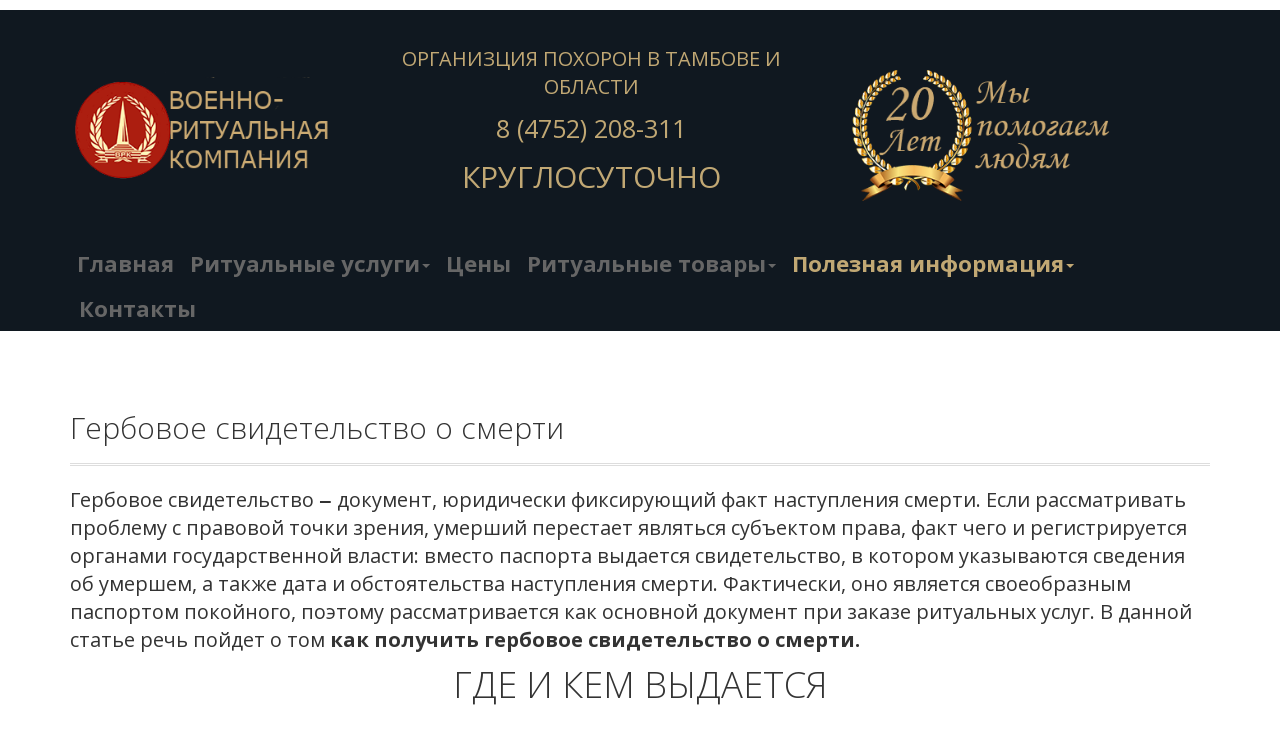

--- FILE ---
content_type: text/html; charset=utf-8
request_url: https://vrk-tmb.ru/info/gerbovoe-svidetelstvo-o-smerti
body_size: 7032
content:
<!DOCTYPE html>
<html xmlns="http://www.w3.org/1999/xhtml" xml:lang="ru-ru" lang="ru-ru" dir="ltr">
    <head>
        
<base href="https://vrk-tmb.ru/info/gerbovoe-svidetelstvo-o-smerti" />
	<meta http-equiv="content-type" content="text/html; charset=utf-8" />
	<meta name="keywords" content="В Тамбове и Тамбовской области получить гербовое свидетельство о смерти, где можно получить гербовое свидетельство о смерти" />
	<meta name="author" content="Super User" />
	<meta name="description" content="Порядок получения гербового свидетельства о смерти на новых бланках в 2019 году. Куда и к кому обращаться." />
	<meta name="generator" content="Joomla! - Open Source Content Management" />
	<title>Как получить гербовое свидетельство о смерти в Тамбове и Тамбовской области в 2019 году</title>
	<link href="/templates/vrk/favicon.ico" rel="shortcut icon" type="image/vnd.microsoft.icon" />
	<link href="/templates/vrk/vtemtools/extends/bootstrap/css/bootstrap.min.css" rel="stylesheet" type="text/css" />
	<link href="/templates/vrk/css/template.css" rel="stylesheet" type="text/css" />
	<link href="/templates/vrk/css/styles/style1.css" rel="stylesheet" type="text/css" />
	<link href="//fonts.googleapis.com/css?family=Open+Sans:400,300,700,600&subset=latin,latin-ext,cyrillic-ext,greek-ext,greek,cyrillic" rel="stylesheet" type="text/css" />
	<script src="https://api-maps.yandex.ru/2.1/?lang=ru_RU&apikey=AJIaAl4BAAAA1lHfKQIAr8F2UfP91JEbMM2jCQ3c8_Ai0KcAAAAAAAAAAADRkyxhWEirSvMD8lwc39to6LfoXQ==" defer="defer" type="text/javascript"></script>
	<script src="/modules/mod_mycityselector/tmpl/webpack/mcs-modal/dist/build.js" defer="defer" type="text/javascript"></script>
	<script src="/media/jui/js/jquery.min.js?f201660ea352afd60d98aa15d80ffc1a" type="text/javascript"></script>
	<script src="/media/jui/js/jquery-noconflict.js?f201660ea352afd60d98aa15d80ffc1a" type="text/javascript"></script>
	<script src="/media/jui/js/jquery-migrate.min.js?f201660ea352afd60d98aa15d80ffc1a" type="text/javascript"></script>
	<script src="/media/jui/js/bootstrap.min.js?f201660ea352afd60d98aa15d80ffc1a" type="text/javascript"></script>
	<script src="/media/system/js/caption.js?f201660ea352afd60d98aa15d80ffc1a" type="text/javascript"></script>
	<script src="/templates/vrk/vtemtools/widgets/js/global.js" type="text/javascript"></script>
	<script src="/templates/vrk/js/init.js" type="text/javascript"></script>
	<script type="text/javascript">
jQuery(function($){ initTooltips(); $("body").on("subform-row-add", initTooltips); function initTooltips (event, container) { container = container || document;$(container).find(".hasTooltip").tooltip({"html": true,"container": "body"});} });jQuery(window).on('load',  function() {
				new JCaption('img.caption');
			});window.mcs_let_select='2';
window.mcs_base_domain='vrk-tmb.ru';
window.mcs_list_type='0';
window.mcs_cookie_domain='vrk-tmb.ru';
window.mcs_http='https://';
window.mcs_baseip='yandexgeo';
window.mcs_seo_mode='1';
window.mcs_default_city='tambov';
window.mcs_debug_mode=false;
window.mcs_city='tambov'
window.mcs_uri_root='';

	</script>

<meta name="viewport" content="width=device-width, initial-scale=1.0">
<link rel="stylesheet" href="/templates/vrk/css/responsive.css" type="text/css" />
<style type="text/css">body{font-family:Arial, Helvetica, sans-serif !important; font-size:14px !important; background-color:#fff; color:#333} h1,h2,h3,h4,h4,h6,p,a,div,span{font-family:Open Sans, sans-serif;}@media (min-width: 1200px){.container{width:1170px}}</style>

        <script src="//code.jivosite.com/widget/toFVQ3wrMN" async></script>
    </head>
    <body id="vtemvtem" class="site com_content opt-article menuid130 template-style1 site-body layout-mode-full tpl-on no-homepage blog-basic" >
    	<div id="vtem-wrapper" class="vtem-wrapper clearfix">
			<div id="section16f38464a524073" 
							class="vtem-section  clearfix" style="background-color:#fff; color:#333;">
						<div class="vtem-section-inside container clearfix"><div class="row section-content clearfix"><div id="block16f383c467e7275" 
								style="background-color:rgba(255, 255, 255, 0); color:#333333" 
								class="vtem-block system widget-module  col-md-12  hidden-phone hidden-xs hidden-tablet hidden-sm hidden-desktop hidden-md hidden-lg position-top"  data-vgrid="12">
								<div class="vtem-block-inside clearfix"><div class="mcs-app">
    <mcs-base-component
        locations='[{"country_name":"\u0420\u043e\u0441\u0441\u0438\u044f","country_code":"RU","country_domain":null,"country_ordering":"1","default_city":null,"province_name":"\u0422\u0430\u043c\u0431\u043e\u0432\u0441\u043a\u0430\u044f \u043e\u0431\u043b\u0430\u0441\u0442\u044c","province_code":"tambovskaya-oblast","city_name":"\u0422\u0430\u043c\u0431\u043e\u0432","city_code":"tambov","country_link":"https:\/\/RU.vrk-tmb.ru\/info\/gerbovoe-svidetelstvo-o-smerti","province_link":"https:\/\/tambovskaya-oblast.vrk-tmb.ru\/info\/gerbovoe-svidetelstvo-o-smerti","city_link":"https:\/\/vrk-tmb.ru\/info\/gerbovoe-svidetelstvo-o-smerti"},{"country_name":"\u0420\u043e\u0441\u0441\u0438\u044f","country_code":"RU","country_domain":null,"country_ordering":"1","default_city":null,"province_name":"\u0422\u0430\u043c\u0431\u043e\u0432\u0441\u043a\u0430\u044f \u043e\u0431\u043b\u0430\u0441\u0442\u044c","province_code":"tambovskaya-oblast","city_name":"\u0416\u0435\u0440\u0434\u0435\u0432\u043a\u0430","city_code":"jerdevka","country_link":"https:\/\/RU.vrk-tmb.ru\/info\/gerbovoe-svidetelstvo-o-smerti","province_link":"https:\/\/tambovskaya-oblast.vrk-tmb.ru\/info\/gerbovoe-svidetelstvo-o-smerti","city_link":"https:\/\/jerdevka.vrk-tmb.ru\/info\/gerbovoe-svidetelstvo-o-smerti"},{"country_name":"\u0420\u043e\u0441\u0441\u0438\u044f","country_code":"RU","country_domain":null,"country_ordering":"1","default_city":null,"province_name":"\u0422\u0430\u043c\u0431\u043e\u0432\u0441\u043a\u0430\u044f \u043e\u0431\u043b\u0430\u0441\u0442\u044c","province_code":"tambovskaya-oblast","city_name":"\u0417\u043d\u0430\u043c\u0435\u043d\u043a\u0430","city_code":"znamenka","country_link":"https:\/\/RU.vrk-tmb.ru\/info\/gerbovoe-svidetelstvo-o-smerti","province_link":"https:\/\/tambovskaya-oblast.vrk-tmb.ru\/info\/gerbovoe-svidetelstvo-o-smerti","city_link":"https:\/\/znamenka.vrk-tmb.ru\/info\/gerbovoe-svidetelstvo-o-smerti"},{"country_name":"\u0420\u043e\u0441\u0441\u0438\u044f","country_code":"RU","country_domain":null,"country_ordering":"1","default_city":null,"province_name":"\u0422\u0430\u043c\u0431\u043e\u0432\u0441\u043a\u0430\u044f \u043e\u0431\u043b\u0430\u0441\u0442\u044c","province_code":"tambovskaya-oblast","city_name":"\u0418\u043d\u0436\u0430\u0432\u0438\u043d\u043e","city_code":"inzhavino","country_link":"https:\/\/RU.vrk-tmb.ru\/info\/gerbovoe-svidetelstvo-o-smerti","province_link":"https:\/\/tambovskaya-oblast.vrk-tmb.ru\/info\/gerbovoe-svidetelstvo-o-smerti","city_link":"https:\/\/inzhavino.vrk-tmb.ru\/info\/gerbovoe-svidetelstvo-o-smerti"},{"country_name":"\u0420\u043e\u0441\u0441\u0438\u044f","country_code":"RU","country_domain":null,"country_ordering":"1","default_city":null,"province_name":"\u0422\u0430\u043c\u0431\u043e\u0432\u0441\u043a\u0430\u044f \u043e\u0431\u043b\u0430\u0441\u0442\u044c","province_code":"tambovskaya-oblast","city_name":"\u041a\u0438\u0440\u0441\u0430\u043d\u043e\u0432","city_code":"kirsanov","country_link":"https:\/\/RU.vrk-tmb.ru\/info\/gerbovoe-svidetelstvo-o-smerti","province_link":"https:\/\/tambovskaya-oblast.vrk-tmb.ru\/info\/gerbovoe-svidetelstvo-o-smerti","city_link":"https:\/\/kirsanov.vrk-tmb.ru\/info\/gerbovoe-svidetelstvo-o-smerti"},{"country_name":"\u0420\u043e\u0441\u0441\u0438\u044f","country_code":"RU","country_domain":null,"country_ordering":"1","default_city":null,"province_name":"\u0422\u0430\u043c\u0431\u043e\u0432\u0441\u043a\u0430\u044f \u043e\u0431\u043b\u0430\u0441\u0442\u044c","province_code":"tambovskaya-oblast","city_name":"\u041a\u043e\u0442\u043e\u0432\u0441\u043a","city_code":"kotovsk","country_link":"https:\/\/RU.vrk-tmb.ru\/info\/gerbovoe-svidetelstvo-o-smerti","province_link":"https:\/\/tambovskaya-oblast.vrk-tmb.ru\/info\/gerbovoe-svidetelstvo-o-smerti","city_link":"https:\/\/kotovsk.vrk-tmb.ru\/info\/gerbovoe-svidetelstvo-o-smerti"},{"country_name":"\u0420\u043e\u0441\u0441\u0438\u044f","country_code":"RU","country_domain":null,"country_ordering":"1","default_city":null,"province_name":"\u0422\u0430\u043c\u0431\u043e\u0432\u0441\u043a\u0430\u044f \u043e\u0431\u043b\u0430\u0441\u0442\u044c","province_code":"tambovskaya-oblast","city_name":"\u041c\u0438\u0447\u0443\u0440\u0438\u043d\u0441\u043a","city_code":"michurinsk","country_link":"https:\/\/RU.vrk-tmb.ru\/info\/gerbovoe-svidetelstvo-o-smerti","province_link":"https:\/\/tambovskaya-oblast.vrk-tmb.ru\/info\/gerbovoe-svidetelstvo-o-smerti","city_link":"https:\/\/michurinsk.vrk-tmb.ru\/info\/gerbovoe-svidetelstvo-o-smerti"},{"country_name":"\u0420\u043e\u0441\u0441\u0438\u044f","country_code":"RU","country_domain":null,"country_ordering":"1","default_city":null,"province_name":"\u0422\u0430\u043c\u0431\u043e\u0432\u0441\u043a\u0430\u044f \u043e\u0431\u043b\u0430\u0441\u0442\u044c","province_code":"tambovskaya-oblast","city_name":"\u041c\u043e\u0440\u0434\u043e\u0432\u043e","city_code":"mordovo","country_link":"https:\/\/RU.vrk-tmb.ru\/info\/gerbovoe-svidetelstvo-o-smerti","province_link":"https:\/\/tambovskaya-oblast.vrk-tmb.ru\/info\/gerbovoe-svidetelstvo-o-smerti","city_link":"https:\/\/mordovo.vrk-tmb.ru\/info\/gerbovoe-svidetelstvo-o-smerti"},{"country_name":"\u0420\u043e\u0441\u0441\u0438\u044f","country_code":"RU","country_domain":null,"country_ordering":"1","default_city":null,"province_name":"\u0422\u0430\u043c\u0431\u043e\u0432\u0441\u043a\u0430\u044f \u043e\u0431\u043b\u0430\u0441\u0442\u044c","province_code":"tambovskaya-oblast","city_name":"\u0414\u043c\u0438\u0442\u0440\u0438\u0435\u0432\u043a\u0430","city_code":"dmitrievka","country_link":"https:\/\/RU.vrk-tmb.ru\/info\/gerbovoe-svidetelstvo-o-smerti","province_link":"https:\/\/tambovskaya-oblast.vrk-tmb.ru\/info\/gerbovoe-svidetelstvo-o-smerti","city_link":"https:\/\/dmitrievka.vrk-tmb.ru\/info\/gerbovoe-svidetelstvo-o-smerti"},{"country_name":"\u0420\u043e\u0441\u0441\u0438\u044f","country_code":"RU","country_domain":null,"country_ordering":"1","default_city":null,"province_name":"\u0422\u0430\u043c\u0431\u043e\u0432\u0441\u043a\u0430\u044f \u043e\u0431\u043b\u0430\u0441\u0442\u044c","province_code":"tambovskaya-oblast","city_name":"\u041f\u0435\u0442\u0440\u043e\u0432\u0441\u043a\u043e\u0435","city_code":"petrovskoe","country_link":"https:\/\/RU.vrk-tmb.ru\/info\/gerbovoe-svidetelstvo-o-smerti","province_link":"https:\/\/tambovskaya-oblast.vrk-tmb.ru\/info\/gerbovoe-svidetelstvo-o-smerti","city_link":"https:\/\/petrovskoe.vrk-tmb.ru\/info\/gerbovoe-svidetelstvo-o-smerti"},{"country_name":"\u0420\u043e\u0441\u0441\u0438\u044f","country_code":"RU","country_domain":null,"country_ordering":"1","default_city":null,"province_name":"\u0422\u0430\u043c\u0431\u043e\u0432\u0441\u043a\u0430\u044f \u043e\u0431\u043b\u0430\u0441\u0442\u044c","province_code":"tambovskaya-oblast","city_name":"\u041c\u043e\u0440\u0448\u0430\u043d\u0441\u043a","city_code":"morshansk","country_link":"https:\/\/RU.vrk-tmb.ru\/info\/gerbovoe-svidetelstvo-o-smerti","province_link":"https:\/\/tambovskaya-oblast.vrk-tmb.ru\/info\/gerbovoe-svidetelstvo-o-smerti","city_link":"https:\/\/morshansk.vrk-tmb.ru\/info\/gerbovoe-svidetelstvo-o-smerti"},{"country_name":"\u0420\u043e\u0441\u0441\u0438\u044f","country_code":"RU","country_domain":null,"country_ordering":"1","default_city":null,"province_name":"\u0422\u0430\u043c\u0431\u043e\u0432\u0441\u043a\u0430\u044f \u043e\u0431\u043b\u0430\u0441\u0442\u044c","province_code":"tambovskaya-oblast","city_name":"\u0421\u043e\u0441\u043d\u043e\u0432\u043a\u0430","city_code":"sosnovka","country_link":"https:\/\/RU.vrk-tmb.ru\/info\/gerbovoe-svidetelstvo-o-smerti","province_link":"https:\/\/tambovskaya-oblast.vrk-tmb.ru\/info\/gerbovoe-svidetelstvo-o-smerti","city_link":"https:\/\/sosnovka.vrk-tmb.ru\/info\/gerbovoe-svidetelstvo-o-smerti"},{"country_name":"\u0420\u043e\u0441\u0441\u0438\u044f","country_code":"RU","country_domain":null,"country_ordering":"1","default_city":null,"province_name":"\u0422\u0430\u043c\u0431\u043e\u0432\u0441\u043a\u0430\u044f \u043e\u0431\u043b\u0430\u0441\u0442\u044c","province_code":"tambovskaya-oblast","city_name":"\u0423\u0432\u0430\u0440\u043e\u0432\u043e","city_code":"uvarovo","country_link":"https:\/\/RU.vrk-tmb.ru\/info\/gerbovoe-svidetelstvo-o-smerti","province_link":"https:\/\/tambovskaya-oblast.vrk-tmb.ru\/info\/gerbovoe-svidetelstvo-o-smerti","city_link":"https:\/\/uvarovo.vrk-tmb.ru\/info\/gerbovoe-svidetelstvo-o-smerti"},{"country_name":"\u0420\u043e\u0441\u0441\u0438\u044f","country_code":"RU","country_domain":null,"country_ordering":"1","default_city":null,"province_name":"\u0422\u0430\u043c\u0431\u043e\u0432\u0441\u043a\u0430\u044f \u043e\u0431\u043b\u0430\u0441\u0442\u044c","province_code":"tambovskaya-oblast","city_name":"\u0420\u0430\u0441\u0441\u043a\u0430\u0437\u043e\u0432\u043e","city_code":"rasskazovo","country_link":"https:\/\/RU.vrk-tmb.ru\/info\/gerbovoe-svidetelstvo-o-smerti","province_link":"https:\/\/tambovskaya-oblast.vrk-tmb.ru\/info\/gerbovoe-svidetelstvo-o-smerti","city_link":"https:\/\/rasskazovo.vrk-tmb.ru\/info\/gerbovoe-svidetelstvo-o-smerti"},{"country_name":"\u0420\u043e\u0441\u0441\u0438\u044f","country_code":"RU","country_domain":null,"country_ordering":"1","default_city":null,"province_name":"\u0422\u0430\u043c\u0431\u043e\u0432\u0441\u043a\u0430\u044f \u043e\u0431\u043b\u0430\u0441\u0442\u044c","province_code":"tambovskaya-oblast","city_name":"\u0422\u043e\u043a\u0430\u0440\u0435\u0432\u043a\u0430","city_code":"tokarevka","country_link":"https:\/\/RU.vrk-tmb.ru\/info\/gerbovoe-svidetelstvo-o-smerti","province_link":"https:\/\/tambovskaya-oblast.vrk-tmb.ru\/info\/gerbovoe-svidetelstvo-o-smerti","city_link":"https:\/\/tokarevka.vrk-tmb.ru\/info\/gerbovoe-svidetelstvo-o-smerti"}]'
        current-city-code='tambov'
        current-province-code='tambovskaya-oblast'
        current-country-code='russia'
        current-location-name='Тамбов'
        question-tooltip-question="%s ваш город?"
        question-tooltip-yes="Да"
        question-tooltip-no="Нет"
        modal-header-title="Пожалуйста, выберите ваш город"
        modal-header-search-placeholder="Найти..."
        text-before="Выберите ваш населенный пункт:"
        text-after=""
        allow-select-whole="0"
    >
    </mcs-base-component>
</div>

</div>
							</div></div>
						</div>
					</div><div id="section14f64406ccc3815" 
							class="vtem-section section-header clearfix" style="background-color:rgb(16, 24, 32); color:#C1A874;">
						<div class="vtem-section-inside container clearfix"><div class="row section-content clearfix"><div id="block14f64417ade9461" 
								style="background-color:rgba(255, 255, 255, 0); color:#333333" 
								class="vtem-block system widget-logo  col-md-3 col-sm-6 col-xs-12  "  data-vgrid="3">
								<div class="vtem-block-inside clearfix"><div class="logo1 clearfix">
											<a href="https://vrk-tmb.ru/">
												<img src="/images/logogl.png" alt="" class="" />
											</a>
										</div></div>
							</div><div id="block16e59bf4684755" 
								style="background-color:rgba(255, 255, 255, 0); color:#333333" 
								class="vtem-block extend widget-customhtml  col-md-5   "  data-vgrid="5">
								<div class="vtem-block-inside clearfix">
									<div class="custom-html-content clearfix"><div style="text-align: center;">
<p style="font-size: 20px; margin-top: 5px; color: #c1a874;">ОРГАНИЗЦИЯ ПОХОРОН В ТАМБОВЕ И ОБЛАСТИ</p>
<p><a style="font-size: 25px;" href="tel:+74752208311">8 (4752) 208-311</a></p>
<p style="font-size: 30px; color: #c1a874;">КРУГЛОСУТОЧНО</p>
</div></div></div>
							</div><div id="block16e59d742311481" 
								style="background-color:rgba(255, 255, 255, 0); color:#333333" 
								class="vtem-block extend widget-customhtml  col-md-3   "  data-vgrid="3">
								<div class="vtem-block-inside clearfix">
									<div class="custom-html-content clearfix"><p><img style="width: 100%; height: auto;" src="/images/20let.png" /></p></div></div>
							</div><div id="block14e52c68f0e7306" 
								style="background-color:rgba(255, 255, 255, 0); color:#333333" 
								class="vtem-block system widget-menu  col-md-12 vtem-menu col-sm-6 col-xs-12  "  data-vgrid="12">
								<div class="vtem-block-inside clearfix"><ul class="nav menu nav-pills vtem-menu mod-list" id="menu14e52c68f0e7306">
<li class="item-101 default"><a href="/" >Главная</a></li><li class="item-117 deeper parent"><a href="#" >Ритуальные услуги</a><ul class="nav-child unstyled small"><li class="item-124"><a href="/ritualnye-uslugi/organizatsiya-pokhoron" >Организация похорон</a></li><li class="item-122"><a href="/ritualnye-uslugi/ritualnyj-agent-v-tambove" >Ритуальный агент в Тамбове</a></li><li class="item-128"><a href="/ritualnye-uslugi/gruz-200" >Груз 200</a></li></ul></li><li class="item-118"><a href="/tseny" >Цены</a></li><li class="item-115 deeper parent"><a href="/katalog" >Ритуальные товары</a><ul class="nav-child unstyled small"><li class="item-135"><a href="/katalog/pamyatniki" >Памятники</a></li><li class="item-136"><a href="/katalog/groby" >Гробы</a></li><li class="item-137"><a href="/katalog/derevyannye-kresty" >Деревянные кресты</a></li><li class="item-138"><a href="/katalog/metallicheskie-kresty" >Металлические кресты</a></li><li class="item-139"><a href="/katalog/venki" >Венки</a></li><li class="item-140"><a href="/katalog/ogrady" >Ограды</a></li></ul></li><li class="item-119 active deeper parent"><a href="/info" >Полезная информация</a><ul class="nav-child unstyled small"><li class="item-121"><a href="/info/chto-delat-kogda-umer-blizkij-chelovek" >Что делать, когда умер близкий человек?</a></li><li class="item-123"><a href="/info/samostoyatelnaya-organizatsiya-pokhoron" >Самостоятельная организация похорон</a></li><li class="item-126"><a href="/info/mesto-na-kladbishche" >Место на кладбище</a></li><li class="item-125"><a href="/info/posobie-na-pogrebenie-v-tambove" >Пособие на погребение в Тамбове</a></li><li class="item-127"><a href="/info/dokumenty-dlya-zakhoroneniya" >Документы для захоронения</a></li><li class="item-129"><a href="/info/meditsinskoe-svidetelstvo-o-smerti" >Медицинское свидетельство о смерти</a></li><li class="item-130 current active"><a href="/info/gerbovoe-svidetelstvo-o-smerti" >Гербовое свидетельство о смерти</a></li></ul></li><li class="item-120"><a href="/kontakty" >Контакты</a></li></ul>
<script type="text/javascript">
										jQuery(document).ready(function(){
											jQuery("#menu14e52c68f0e7306").oMenu({
												orientation: "Horizontal",
												mouseEvent: "hover",
												effect: "fade",
												stick: 1,
												subWidth: 400
											});
										});</script></div>
							</div></div>
						</div>
					</div><div id="section14f6445ba467817" 
							class="vtem-section main-content clearfix" style="background-color:#fff; color:#333;">
						<div class="vtem-section-inside container clearfix"><div class="row section-content clearfix"><div id="block14f6445da903186" 
								style="background-color:transparent; color:#333" 
								class="vtem-block system widget-component  col-md-9   "  data-vgrid="9">
								<div class="vtem-block-inside clearfix"><div class="item-page" itemscope itemtype="https://schema.org/Article">
	<meta itemprop="inLanguage" content="ru-RU" />
	
		
			<div class="page-header">
		<h2 itemprop="headline">
			Гербовое свидетельство о смерти		</h2>
							</div>
					
		
	
	
		
								<div itemprop="articleBody">
		 
<p>Гербовое свидетельство ‒ документ, юридически фиксирующий факт наступления смерти. Если рассматривать проблему с правовой точки зрения, умерший перестает являться субъектом права, факт чего и регистрируется органами государственной власти: вместо паспорта выдается свидетельство, в котором указываются сведения об умершем, а также дата и обстоятельства наступления смерти. Фактически, оно является своеобразным паспортом покойного, поэтому рассматривается как основной документ при заказе ритуальных услуг. В данной статье речь пойдет о том <strong>как получить гербовое свидетельство о смерти.</strong></p>
<h3 style="text-align: center;">Где и кем выдается</h3>
<p>В 2019 году для свидетельств о смерти была введена новая форма бланков, теперь на них имеется специальный QR-код, служащий идентификатором их подлинности. Для получения следует обращаться в ЗАГС или Сельсовет, расположенный по месту проживания умершего.&nbsp;</p>
<p><strong>В Тамбове и Тамбовской области получить гербовое свидетельство о смерти </strong>возможно при предъявлении:</p>
<ul>
<li>паспорта умершего;</li>
<li>первичного медицинского заключения;</li>
<li>паспорта лица, обращающегося за получением свидетельства.</li>
</ul>
<p>Документ выдается родственникам покойного или лицу, представляющему их интересы. Таковым может являться и ритуальный агент.</p>
<p>В&nbsp;ЗАГСе и Сельсовете&nbsp;можно оформить и дубликат гербового свидетельства, который будет обладать аналогичной с оригиналом юридической силой и поможет избежать проблем, связанных с утратой документа. Мы рассмотрели <strong>где можно получить гербовое свидетельство о смерти </strong>и теперь важно понять зачем оно нужно.</p>
<p>Конечно, ключевую роль оно играет именно при организации похорон:</p>
<ul>
<li>получения участка для захоронения;</li>
<li>отправки груза 200;</li>
<li>эксгумации останков;</li>
<li>получения денежной компенсации на погребение.</li>
</ul>
<p>Военно-ритуальная компания окажет содействие в сборе всех необходимых для погребения бумаг, в том числе и гербового свидетельства. В такой трагический момент помощь квалифицированного специалиста будет просто необходима, чтобы не погрязнуть в бюрократической волоките и иметь возможность оплакать смерть близкого человека и достойно проводить его в последний путь. Заказать услугу и проконсультироваться по иным вопросам похоронной сферы можно по многоканальному телефону&nbsp;<a href="tel:+74752208311">8 (4752) 208-311</a>. Отвечаем на звонки в режиме 24/7.</p>	</div>

	
	<ul class="pager pagenav">
	<li class="next">
		<a class="hasTooltip" title="Медицинское свидетельство о смерти" aria-label="Следующий материал: Медицинское свидетельство о смерти" href="/info/meditsinskoe-svidetelstvo-o-smerti" rel="next">
			<span aria-hidden="true">Вперед</span> <span class="icon-chevron-right" aria-hidden="true"></span>		</a>
	</li>
</ul>
							</div>
</div>
							</div></div>
						</div>
					</div><div id="section14f779245e87121" 
							class="vtem-section bg-black text-white footer clearfix" style="background-color:rgb(16, 24, 32); color:#C1A874;">
						<div class="vtem-section-inside container clearfix"><div class="row section-content clearfix"><div id="block14f7793ac16346" 
								style="background-color:rgba(255, 255, 255, 0); color:#C1A874" 
								class="vtem-block extend widget-customhtml  col-md-4   "  data-vgrid="4">
								<div class="vtem-block-inside clearfix"><h3 class="custom-html-title clearfix">Контакты</h3>
									<div class="custom-html-content clearfix"><p>Для Вас мы запустили круглосуточную горячую линию на которой Вас проконсультируют по любым вопросам</p>
<p><strong><span style="color: #c1a874;"><a style="color: #c1a874;" href="tel:+74752208311">+7 (4752) 208-311</a></span></strong></p></div></div>
							</div><div id="block14f77924e2a6065" 
								style="background-color:rgba(255, 255, 255, 0); color:#C1A874" 
								class="vtem-block extend widget-customhtml  col-md-4 quick-links  "  data-vgrid="4">
								<div class="vtem-block-inside clearfix"><h3 class="custom-html-title clearfix">Каталог</h3>
									<div class="custom-html-content clearfix"><ul class="list-link">
<li><a href="/katalog/groby"> Гробы</a></li>
<li><a href="/katalog/pamyatniki"> Памятники</a></li>
<li><a href="/katalog/derevyannye-kresty"> Деревянные кресты</a></li>
<li><a href="/katalog/metallicheskie-kresty"> Металлические кресты</a></li>
<li><a href="/katalog/ogrady"> Ограды</a></li>
<li><a href="/katalog/venki"> Венки</a></li>
</ul></div></div>
							</div><div id="block14f7792d93d7744" 
								style="background-color:rgba(255, 255, 255, 0); color:#C1A874" 
								class="vtem-block extend widget-customhtml  col-md-4 quick-links  "  data-vgrid="4">
								<div class="vtem-block-inside clearfix"><h3 class="custom-html-title clearfix">Услуги</h3>
									<div class="custom-html-content clearfix"><ul class="list-link">
<li><a href="/ritualnye-uslugi/organizatsiya-pokhoron"> Организация похорон</a></li>
<li><a href="/ritualnye-uslugi/gruz-200"> Ритуальный транспорт</a></li>
<li><a href="/ritualnye-uslugi/ritualnyj-agent-v-tambove"> Вызов ритуального агента</a></li>
<li><a href="/info/chto-delat-kogda-umer-blizkij-chelovek"> Что делать, когда умер близкий человек?</a></li>
<li><a href="/info/samostoyatelnaya-organizatsiya-pokhoron"> Самостоятельная организация похорон</a></li>
<li><a href="/info/mesto-na-kladbishche"> Место на кладбище</a></li>
<li><a href="/info/posobie-na-pogrebenie-v-tambove"> Пособие на погребение в Тамбове</a></li>
<li><a href="/info/dokumenty-dlya-zakhoroneniya"> Документы для захоронения</a></li>
<li><a href="/info/meditsinskoe-svidetelstvo-o-smerti"> Медицинское свидетельство о смерти</a></li>
<li><a href="/info/gerbovoe-svidetelstvo-o-smerti"> Гербовое свидетельство о смерти</a></li>
</ul></div></div>
							</div></div>
						</div>
					</div><div id="section14e52c694f18990" 
							class="vtem-section bg-black text-white-muted copyright clearfix" style="background-color:rgb(16, 24, 32); color:#C1A874;">
						<div class="vtem-section-inside container clearfix"><div class="row section-content clearfix"><div id="block14f64408fb04054" 
								style="background-color:rgba(255, 255, 255, 0); color:#999999" 
								class="vtem-block system widget-copyright  col-md-7   "  data-vgrid="7">
								<div class="vtem-block-inside clearfix">Copyright © 2026 Военно-ритуальная компания</div>
							</div><div id="block16eb660fd339615" 
								style="background-color:rgba(255, 255, 255, 0); color:#333333" 
								class="vtem-block system widget-module  col-md-3   position-banner"  data-vgrid="3">
								<div class="vtem-block-inside clearfix">

<div class="custom"  >
	<!-- Yandex.Metrika counter -->
<script type="text/javascript" >
   (function(m,e,t,r,i,k,a){m[i]=m[i]||function(){(m[i].a=m[i].a||[]).push(arguments)};
   m[i].l=1*new Date();k=e.createElement(t),a=e.getElementsByTagName(t)[0],k.async=1,k.src=r,a.parentNode.insertBefore(k,a)})
   (window, document, "script", "https://mc.yandex.ru/metrika/tag.js", "ym");

   ym(56449513, "init", {
        clickmap:true,
        trackLinks:true,
        accurateTrackBounce:true,
        webvisor:true
   });
</script>
<noscript><div><img src="https://mc.yandex.ru/watch/56449513" style="position:absolute; left:-9999px;" alt="" /></div></noscript>
<!-- /Yandex.Metrika counter -->
<!-- Global site tag (gtag.js) - Google Analytics -->
<script async src="https://www.googletagmanager.com/gtag/js?id=UA-153559193-1"></script>
<script>
  window.dataLayer = window.dataLayer || [];
  function gtag(){dataLayer.push(arguments);}
  gtag('js', new Date());

  gtag('config', 'UA-153559193-1');
</script>
</div>
</div>
							</div><div id="block14f6440db201424" 
								style="background-color:transparent; color:#333" 
								class="vtem-block system widget-totop  col-md-2   "  data-vgrid="2">
								<div class="vtem-block-inside clearfix"><a class="vtemgotop pull-right fa fa-angle-up" href="#">&nbsp;</a></div>
							</div></div>
						</div>
					</div>        </div>
    </body>
</html>

--- FILE ---
content_type: text/css
request_url: https://vrk-tmb.ru/templates/vrk/css/template.css
body_size: 35325
content:
/*######  Design by VTEM http://www.vtem.net All Rights Reserved  ###########*/
@import url("../vtemtools/widgets/css/global.css");
/* #######################  GENERAL SETTINGS ############################ */
h1, h2, h3, h4, h4, h6{font-weight: 300;}
.btn-toolbar{margin:30px 0;}
.pagination > li > a, .pagination > li > span{ color: #999;}
.filters.btn-toolbar > .btn-group{margin-left:0;}
#searchForm .phrases .controls > label,
#searchForm .only > label{ margin-left:20px;}
#searchForm .phrases .controls > label > input,
#searchForm .only > label > input{height:auto;}
#searchForm > fieldset{margin-bottom:30px;}
#searchForm > fieldset > legend{margin-bottom:10px;}
#finder-search > #advancedSearch,
#finder-search > .word{margin:20px 0; width:100%; overflow:hidden;}
#finder-search > .word > label,
#finder-search > .word > .inputbox{width:200px; float:left; margin-right:10px; display:block;}
#finder-search > .word > label{width:auto; margin: 7px 10px 7px 0;}
.filter-search{margin:30px 0;}
.filter-search select{width:auto; float:left; margin-right:5px;}
#login-form #form-login-submit{margin-top:10px; margin-bottom:10px;}
#contact-form .form-actions{background-color:transparent;}
.vtem-section{position:relative; z-index:1; padding: 30px 0px;}
.section-header{ z-index: 9999; padding-bottom: 0; padding-top: 30px;}
.vtemgotop, .vtemgotop:focus{border:1px solid rgba(130,130,130,.3); display:block; width:32px; height:32px; text-align:center; font-size:150%; font-family:FontAwesome; text-decoration:none !important; border-radius:4px; line-height:1.2em; color:rgba(130,130,130,.3); padding-left: 5px;}
.vtemgotop:hover{color:#fff; border-color:#fff;}
.tagspopular ul{display:block;}
.tagspopular ul li{padding:0px !important;}
.tag-category ul, .tag-category li{display:inline-block; list-style:none; padding:0;}
.tag-category li{padding:0 0 20px 20px;}
.tagspopular li:hover{background-color:rgba(50,50,50,.5);}
.tagspopular li > a{color:#333; text-decoration:none;}
.tags > li{padding:2px;}
span.userItemImage a{ display: block;}
div.userItemImageBlock{ display: block; float: none;}
.userItemList div.userItemView{border-bottom: 3px solid #ddd;clear: both;display: block;margin-bottom: 30px;padding-bottom: 30px;}
span.userItemImage img {border: 0 none;height: auto;padding: 0;width: 100% !important;}
.widget-logo a{    display: block;
    width: 99%;
    height: 160px;
    /*position: absolute;*/
    top: 0;
    z-index: 999;
    border-radius: 150px;}
#k2Container div.userBlock{ border:0;border-bottom: 1px solid #dddddd;float: left;margin: 0 0 36px;padding-bottom: 20px;width: auto;background: none;}
#k2Container div.userBlock > img {float: right;margin-left: 32px;padding: 2px 0;}
div.userBlock div.userDescription{border-left: 4px solid #ccc;font-size: 14px;padding: 0 168px 0 32px;}
#k2Container div.userBlock h2{ margin: 0;}
div.userBlock div.userDescription h4{ font-family: Arial, Helvetica, sans-serif; font-size: 100%;}
.componentheading{font-size: 36px; font-weight: 300; font-family: "Oswald",sans-serif;}
#k2Container .componentheading,
.userView .componentheading{ margin-top: 0; border-bottom: 1px solid #eee; padding-bottom: 20px; margin-bottom: 40px;}
div.itemImageBlock, div.catItemImageBlock{padding: 0;}
div.itemCommentsForm form input#submitCommentButton{ background: #333 !important; color: #fff; border: 0 !important;}
#vtem-wrapper{ overflow:hidden; position: relative; z-index: 1; }
.menu-stick, .menu-button-main, .menu-stick:hover, .menu-button-main:hover{color: #fff; line-height: 46px; font-size: 46px;}

/*/////// BOX STYLE ////////////////////*/
.vt_box_style .vt-block .button {background:rgba(0,0,0,.2);border: 2px solid transparent;color: #fff !important;display: inline-block;font-size: 1em;font-weight: 700;margin: 0.5rem 0 0.5rem;padding: 0.75rem 1.5rem;text-shadow: none;transition: all 0.2s ease 0s;-webkit-transition: all 0.2s ease 0s;-moz-webkit-transition: all 0.2s ease 0s;vertical-align: middle;text-decoration: none;cursor:pointer;}
.vt_box_style .vt-block .button:hover,.vt_box_style .vt-block .button:active, .vt_box_style .vt-block .button:focus{ background:rgba(0,0,0,.8);}
.vt_box_style .vt-content{padding: 15px; margin: 15px 0px;}

/*/////// MAIN MENU ////////////////////*/
.vtem-menu-wrapper{padding-bottom: 0;}
.vtem-menu-wrapper .nav.vtem-menu{}
.main-vtem-menu > li > a, .main-vtem-menu > li > span{color: #666;}
.oHorizontal .main-vtem-menu > li > a, .main-vtem-menu > li > span{ border-radius: 0; -moz-border-radius: 0; -webkit-border-radius: 0; background: none !important;color: #666; font-weight:400; padding: 7px 7px; border:0; font-size: 130%; font-weight: bold;}
.oHorizontal .main-vtem-menu > li > span:hover,
.oHorizontal .main-vtem-menu > li.menu-hover > span,
.oHorizontal .main-vtem-menu > li.active > a,
.oHorizontal .main-vtem-menu > li.active > a:hover,
.oHorizontal .main-vtem-menu > li.active > a:focus,
.oHorizontal .main-vtem-menu > li.active > span,
.oHorizontal .main-vtem-menu > li.active > span:hover{ background: none !important;}
.oHorizontal .main-vtem-menu > li > .dropdown-menu:before {position: absolute;top: -6px;left: 50px;display: inline-block;border-right: 7px solid transparent;border-bottom: 7px solid #ddd;border-left: 7px solid transparent;content: '';}
.oHorizontal .main-vtem-menu > li > .dropdown-menu:after {position: absolute;top: -5px;left: 51px;display: inline-block;border-right: 6px solid transparent;border-bottom: 6px solid #fff;border-left: 6px solid transparent;content: '';}
.oHorizontal .main-vtem-menu ul ul:before, .oHorizontal .main-vtem-menu ul ul:after{border-right:none;border-bottom:none;border-left:none;position: absolute;content: '';}
.oHorizontal .main-vtem-menu ul ul:after{top: 6px;left: -6px;display: inline-block;border-right: 6px solid #fff !important;border-top: 6px solid transparent !important;border-bottom: 6px solid transparent ;border-left: 0px solid #fff;}
.oHorizontal .main-vtem-menu ul ul:before{top: 5px;left: -8px;display: inline-block;border-right: 8px solid #ddd !important;border-top: 7px solid transparent !important;border-bottom: 8px solid transparent ;border-left: 0px solid #ddd;}
.oHorizontal .main-vtem-menu li ul .nav-header{font-weight: 400;}
.oHorizontal .main-vtem-menu li ul a {color: #10171f;
    padding: 7px 15px;
    font-size: 18px;}

/*/////// K2 COMPONENT ////////////////////*/
div.itemListSubCategories > h3{ margin-top: 0;}
div.userItemHeader h3.userItemTitle,
div.catItemHeader h3.catItemTitle,div.itemHeader h2.itemTitle{ color: #666;font-family:"Oswald",sans-serif;font-weight: 300;}
div.itemIntroText{font-size: 16px; color: #666;}
.subCategoryContainer > .subCategory{background-color:#f9f9f9; border:none; margin:10px; padding:15px;}
.subCategoryContainer a.subCategoryImage{margin:-15px -15px 0;}
.subCategoryContainer .subCategoryMore:hover{ text-decoration:none;}
.subCategoryContainer a.subCategoryImage > img,
.subCategoryContainer a.subCategoryImage > img:hover,
.k2ItemsBlock .moduleItemImage > img{border:none !important; padding:0 !important;}
.subCategoryContainer h2{font-size:22px;}
.subCategoryContainer .subCategoryMore{float:right;}
.itemListView .itemContainer{margin-bottom:30px; padding-bottom:20px; border-bottom:3px solid #ddd;}
.itemListView .catItemDateCreated,
.itemView .itemDateCreated{text-transform:uppercase;}
.itemListView .catItemLinks > div.catItemHitsBlock,
.itemListView .catItemLinks > div.catItemCategory{border-bottom:1px solid #ddd !important; color:#666;}
.itemListView .catItemImage > a,
.itemListView .catItemImage > a > img,
.itemView .itemImage > a > img{border:none; padding:0; display:block; width:100% !important; height:auto;}
.itemComments{background-color:#f9f9f9 !important;}
.itemCommentsForm > .itemCommentsFormNotes{padding-top:10px;}
.itemComments #submitCommentButton{padding:6px 12px !important;}
.itemBackToTop{display:none;}
.itemView{border:none !important; padding:0;}
.itemView div.itemToolbar{background-color: transparent; border:none; padding:8px; margin: 0; float: right;width: 50%;}
div.itemRatingBlock {float: left;padding: 8px 0;width: 50%;}
div.itemBody {clear: both;margin: 0;padding: 8px 0;}
.itemView div.itemCategory{border-top:1px solid #ddd; border-bottom:none;}
.itemView .modal{position:static; display:block;}
div.itemCommentsForm h3{font-weight: 300;}
.k2ItemsBlock > ul > li{background-color:transparent; padding:15px 0; border-bottom:1px solid #ddd;}
#k2Container div.itemRelated h3{ display: block; padding-bottom: 10px;border-bottom:3px solid #ddd; margin-bottom: 20px; font-weight: 300; }
#k2Container div.itemRelated ul{list-style: none; display: block; margin: 0;padding: 0;}
#k2Container div.itemRelated ul > li{ display: inline-block; list-style: none; float: left; width: 33.33%; border: 0;}
#k2Container div.itemRelated ul > li .itemRelTitle{ font-size: 18px; padding-bottom: 5px; display: inline-block;}
#k2Container div.itemRelated ul > li .itemRelTitle,
#k2Container div.itemRelated ul > li .itemRelImg{ padding-right: 15px;}
div.k2ItemsBlock ul li a.moduleItemTitle {color: #212121;display: block;font-size: 18px;font-weight: 400;line-height: 22px;}
div.k2ItemsBlock ul li{background:none;list-style: outside none none !important;margin: 0 0 10px;padding: 0 0 10px !important;}
#k2Container div.itemRelated ul > li{ background: none !important;}
div.itemListCategory img, div.itemListCategory {background: rgba(0, 0, 0, 0) none repeat scroll 0 0;border: 0 none;display: block;float: left;margin: 0;padding: 0;}
div.itemListCategory img{margin-bottom: 20px;}

/*/////// CURRENT THEME ////////////////////*/
.com_content .widget-component > div > div > .page-header{border-width: 3px; border-bottom: 3px double #ddd;}
.btn.btn-primary, .subCategoryContainer .subCategoryMore{display: inline-block;cursor: pointer;position: relative;z-index: 1;color: #fff;border:0;-webkit-transition: color 0.3s;-moz-transition: color 0.3s;transition: color 0.3s;outline:none; border-radius:4px;-moz-border-radius:4px;-webkit-border-radius:4px;-ms-border-radius:4px;}
.btn.btn-primary:active, .btn.btn-primary:visted, .btn.btn-primary:focus,
.subCategoryContainer .subCategoryMore:active, .subCategoryContainer .subCategoryMore:visted,.subCategoryContainer .subCategoryMore:focus { outline:none; outline-color:inherit;}
.btn.btn-primary:after, .subCategoryContainer .subCategoryMore:after{pointer-events: none;position: absolute;width: 100%;height: 100%;content: '';-webkit-box-sizing: content-box; -moz-box-sizing: content-box; box-sizing: content-box;}
.btn.btn-primary:after,.subCategoryContainer .subCategoryMore:after{top: -2px;left: -2px;padding: 2px;z-index: -1;-webkit-transition: -webkit-transform 0.2s, opacity 0.3s;-moz-transition: -moz-transform 0.2s, opacity 0.3s;transition: transform 0.2s, opacity 0.3s;border-radius:4px;-moz-border-radius:4px;-webkit-border-radius:4px;-ms-border-radius:4px;}
.btn.btn-primary, .subCategoryContainer .subCategoryMore{background:none;}
.btn.btn-primary:hover:after, .subCategoryContainer .subCategoryMore:hover:after{border-radius:4px;-moz-border-radius:4px;-webkit-border-radius:4px;-ms-border-radius:4px;-webkit-transform: scale(1.5);-moz-transform: scale(1.5);-ms-transform: scale(1.5);transform: scale(1.5);opacity:0 !important; filter:alpha(opacity=0) !important;}
.subCategoryMore{-moz-user-select: none;background-image: none;border: 1px solid transparent;border-radius: 4;cursor: pointer;display: inline-block;font-size: 14px;font-weight: normal;line-height: 1.42857;margin-bottom: 0;padding: 6px 12px;text-align: center;vertical-align: middle;white-space: nowrap;}
.section-title > h1,
.section-content h3{ font-size:260%; font-weight:300; margin-top:0px; position:relative; margin-bottom:25px; text-transform:uppercase;}
.section-content .categories-list h3.item-title{ font-size: 160%;}
.categories-list  h1{ margin-bottom: 40px;}
.section-title > h4{ font-size:120%; margin-bottom:30px; text-align:center; font-family: Arial, Helvetica, sans-serif;}
.footer h3{ color: #fff; font-size: 180%; text-transform: uppercase;}
.about-testimonials{background-color: #333;color: #fff;}
.about-testimonials .btn-primary,
.diagnose-repair-problem .vtem-section-inside .btn-primary { margin-top: 10px; padding: 7px 28px; text-transform: uppercase;}
.our-services, .about-testimonials, .latest-works, .vtem-section.Newsletter, .vtem-section.footer{ padding: 60px 0px;}
.homepage .section-header, .about-testimonials, .our-services, .latest-works, .diagnose-repair-problem, .vtem-section.Newsletter, .vtem-section.footer{ position:relative;}
.about-testimonials .vtem-block{padding-bottom: 60px;}
.vtem-section.Newsletter{ padding-bottom: 100px;}
.diagnose-repair-problem::before, .vtem-section.Newsletter::before, .vtem-section.footer::before,
.homepage .section-header::before, .about-testimonials::before, .our-services::before, .latest-works::before{
    border-color:#10171f transparent transparent;
    border-style: solid dashed solid solid;
    border-width:60px 0 0 2000px;
    bottom: -60px;
    height: 0;
    right: 0;
    content:"";
    display:block;
    position: absolute;
    right: 0;
    width: 0;
    z-index: 1;
}
.diagnose-repair-problem::before{ top: 0;}
 .vtem-section.footer::before,
.about-testimonials::before{bottom:auto;top:-60px;border-color:transparent #10171f;}
.latest-works::before,.our-services::before{bottom:auto;top:-60px;border-color:transparent #10171f;}

.no-homepage .section-header::after, .no-homepage .main-content::after {
    border-color:transparent transparent transparent #333;
    border-style: solid dashed solid solid;
    border-width:30px 0 0 2000px;
    bottom: -30px;
    height: 0;
    right: 0;
    content:"";
    display:block;
    position: absolute;
    right: 0;
    width: 0;
    z-index:0;
  display:none;
    
}
.no-homepage .main-content::after{border-color:#333 transparent transparent; bottom:auto; top:30px; display:none;}
.no-homepage .main-content{padding-bottom: 60px;padding-top: 60px;}


/*   Search ------------------------------------------------------------------ */
.box-search{ padding-top: 15px;}
.box-search .search .form-inline{ 
background: transparent;
position: relative;
float:right; 
padding:0px; 
margin:0; 
border:1px solid transparent;
-webkit-transition: all 0.5s ease-in-out;
-moz-transition: all 0.5s ease-in-out;
-o-transition: all 0.5s ease-in-out;
-ms-transition: all 0.5s ease-in-out;
transition: all 0.5s ease-in-out;
}
.box-search .search .form-inline:hover{border:1px solid #ddd; opacity:1;filter:alpha(opacity=100);}
.box-search .search .button{ float:right; font-size:100%; padding:7px 0px; border: 0;}
.box-search .search .button:after,.box-search .search .button:before{display: none;}
.box-search .search #mod-search-searchword{ 
border:0px; 
width:60%; 
box-shadow:none; 
opacity:0;filter:alpha(opacity=0);
-webkit-transition: all 0.75s ease-in-out;
-moz-transition: all 0.75s ease-in-out;
-o-transition: all 0.75s ease-in-out;
-ms-transition: all 0.75s ease-in-out;
transition: all 0.75s ease-in-out;
}
.box-search .search .form-inline:hover #mod-search-searchword{ opacity:1;filter:alpha(opacity=100);}
.box-search .search .form-inline button{ position: relative; text-indent: -9999px;}
.box-search .search .form-inline::before{
    content: "";
    font-family: "FontAwesome";
    padding: 0px;
    position: absolute;
    width: 24px;
    height: 24px;
    text-align: center;
    line-height: 24px;
    top: 4px;
    right: 10px;	

}


/*/////// BOX SLIDESHOW ////////////////////*/
.box-slideshow{padding-top: 0; padding-bottom: 0;}
.vtemskitter-wrapper .box_skitter{ margin-bottom: 0;}
.vtem-block.widget-slideshow{padding-right: 0; padding-left: 0;}
.box_skitter .label_skitter{
    font-size:14px;
    font-weight:normal;
    width:100% !important;
    opacity:1 !important; 
    filter:alpha(opacity=100) !important;
    padding:0 !important;
    display:inline-block;
    bottom:120px;
    right:auto;
    left:0 !important;
    text-align:center;
    background:none !important;
    }
.box_skitter .label_skitter .item{ display: block;}    
.box_skitter .label_skitter .item span { 
    background:#333;
    color: #fff;
    display:inline-block;
    padding:10px 40px;
    font-size:36px;
    position: relative;
}    
.box_skitter .label_skitter h4{ font-size: 48px; display: inline-block;padding: 20px 40px; font-weight: 500; text-transform: uppercase;}
.box_skitter.navpos-center .info_slide_dots{bottom: 50px !important;}
.box_skitter .info_slide_dots .image_number{
    background:#fff !important;
    border:0;
    border-radius:100%;
    -moz-border-radius:100%;
    -ms-border-radius:100%;
    -o-border-radius:100%;
    -webkit-border-radius:100%;
    box-shadow:none;
    cursor: pointer;
    float: left;
    height:12px;
    margin: 0 10px 0 0 !important;
    overflow: hidden;
    text-indent: -9999em;
    width:12px;
}
.gridstack-caption-inside{color: #fff;text-align: center;}
.gridstack-caption-inside h4{font-size: 200%;font-weight: 400;text-transform: uppercase; color: #fff;}
.gridstack-caption-inside h3{font-size: 350%;font-weight: 400;margin-bottom: 10px;text-transform: uppercase; color: #fff;}
.vtem-section.slideshow{ padding-top: 0;}
.box-nature-soon .widget-gridstack-item{ position: relative;}
.box-nature-soon a.readmore{border:1px solid #fff;color:#fff;padding:10px 25px;margin-top:15px;position:relative;background:none;font-size: 12px;text-transform: uppercase;}
.box-nature-soon a.readmore:after{ background:none !important;}
.box-nature-soon a.readmore:hover,
.box-nature-soon a.readmore:hover:after{ background:#fff !important;}
.box-nature-soon .widget-gridstack-item .widget-gridstack-link img,
.carousel-item .thumbnail img{ display:block; position:relative;margin:0;padding:0;width:100%;max-width:100%;-webkit-transition: opacity 0.35s;-moz-transition: opacity 0.35s;-ms-transition: opacity 0.35s;-o-transition: opacity 0.35s;transition: opacity 0.35s;	}
.box-nature-soon .widget-gridstack-item .widget-gridstack-link, .carousel-item .thumbnail{background:#0000; display:block;}
.box-nature-soon .widget-gridstack-item .widget-gridstack-link:hover  img,
.carousel-item .thumbnail:hover img{opacity:0.7;filter:alpha(opacity=70);}
.box-nature-soon .widget-gridstack-item:last-child .widget-gridstack-caption{ position: absolute; bottom: 30px; left: 0; right: 0; width:100%; text-align:center; color:#fff; text-transform:uppercase;}
.box-nature-soon .widget-gridstack-item:last-child .widget-gridstack-caption h4{ font-size:350%; font-weight:300;}
.box-nature-soon .widget-gridstack-item:last-child .widget-gridstack-caption h5{ font-size:110%; font-weight:300;}
.box-nature-soon .widget-gridstack-item:last-child .widget-gridstack-caption{ opacity:0;filter:alpha(opacity=0);-webkit-transition: opacity 0.35s, -webkit-transform 0.35s;transition: opacity 0.35s, transform 0.35s;-webkit-transform: translate3d(0,20px,0) scale(1.1);transform: translate3d(0,20px,0) scale(1.1);}
.box-nature-soon .widget-gridstack-item:last-child:hover .widget-gridstack-caption{opacity: 1;filter:alpha(opacity=100);-webkit-transform: translate3d(0,0,0) scale(1);transform: translate3d(0,0,0) scale(1);}

/*/////// Testimonials ////////////////////*/
.about-testimonials  .widget-testimonial .small-text{color: #ccc;}
.about-testimonials .widget-testimonial .client-details{ display: inline-block; width: 215px; float: left;}
.about-testimonials .widget-testimonial .client-details .client-details{ display: none;}
.about-testimonials .widget-testimonial .desc-quote{ display: inline-block; color: #ccc; float: right; width: 300px; margin-top: 30px;}
.about-testimonials .carousel-item{width: 100%;}
.about-testimonials .widget-testimonial .desc-quote span{ display: block; clear:both; color: #fff; font-weight: bold; padding-top: 10px;}
.about-testimonials .widget-testimonial .desc-quote .fa-quote-left{color: #fff;}
.about-testimonials .widget-testimonial .desc-quote .fa-quote-right{ display: none;}
.about-testimonials .widget-testimonial .owl-controls{ display: inline-block; padding-left: 80px; margin-top: -10px;}
.about-testimonials .widget-testimonial .owl-controls .owl-pagination > div.active{ background-color:#fff !important; }

.about-testimonials .widget-testimonial .client-image{display: block;float: left;height: 210px;margin-top: -15px;position: relative;text-align: center;width: 210px;}
.about-testimonials .widget-testimonial .client-image::before{position:absolute;top:0;left:0;width:100%;height:100%;background:url(../images/bg-member.png) center center no-repeat;z-index:1;content:" ";display:block;}
.about-testimonials .widget-testimonial .client-image img{width:200px;height:200px;position:relative;border-radius:100%;-moz-border-radius:100%;-webkit-border-radius:100%;-ms-border-radius:100%;-o-border-radius:100%;margin-right:15px;float:left;}

/*/////// Latest works ////////////////////*/
.latest-works .vtem_main_carousel{margin-left: -15px; margin-right: -15px; width: auto;}
.latest-works .owl-controls .owl-buttons{ position: absolute; top:-55px; right:5px;}
.latest-works h4.carousel-title{ font-family: Arial, Helvetica, sans-serif;}
.latest-works .owl-controls .owl-buttons > div{border: 0;border-radius: 0;-moz-border-radius: 0;-webkit-border-radius: 0; width: 20px;}
.latest-works .owl-controls .owl-buttons > div .fa{ color: #999;}
.latest-works .carousel-item .thumbnail{ padding: 0; border: 0;}
.carousel-title > a{color: #333; text-decoration: none;}
.latest-works .owl-controls{ text-align: center; height: auto;}
.latest-works .owl-controls .owl-pagination{ float: none;}

/*/////// What Our offer ////////////////////*/
.our-services .widget-featuredcontent .icon{margin-bottom: 0;}
.our-services .widget-featuredcontent .icon > .fa{font-size:360%;width:140px;height:140px;line-height:140px;text-align:center;border-width:3px;border-style:solid;border-radius:100%;-moz-border-radius:100%;-webkit-border-radius:100%;-ms-border-radius:100%;/*-webkit-transition: all 0.7s;-moz-transition: all 0.7s;-ms-transition: all 0.7s;transition: all 0.7s;-ms-transform: rotate(0deg); /* IE 9 *//*-webkit-transform: rotate(0deg); /* Chrome, Safari, Opera *//*-moz--transform: rotate(0deg); transform: rotate(0deg);*/}
.our-services .widget-featuredcontent .icon:hover .fa{color:#fff;}
.our-services .widget-featuredcontent h4{font-size:160%; font-family:Arial, Helvetica, sans-serif; padding:20px 0px; margin-bottom:0;-webkit-transition: all 0.7s;-moz-transition: all 0.7s;-ms-transition: all 0.7s;transition: all 0.7s;color: #666;}
.our-services .widget-featuredcontent a.readmore{ display: none;}
.our-services .widget-featuredcontent:hover .icon > .fa{background-color:#c0a773;border:3px solid #333;color:#fff;-webkit-transition:transform 0.7s ease 0s, opacity 0.8s ease 0s;-moz-transition:transform 0.7s ease 0s, opacity 0.8s ease 0s;-ms-transition:transform 0.7s ease 0s, opacity 0.8s ease 0s;transition:transform 0.7s ease 0s, opacity 0.8s ease 0s;-ms-transform: rotate(360deg); /* IE 9 */-webkit-transform: rotate(360deg); /* Chrome, Safari, Opera */-moz--transform: rotate(360deg); transform: rotate(360deg);}

/* We'll diagnose and repair any problem */

.diagnose-repair-problem{ /*background:url(../images/image-bg.jpg) center 0 no-repeat;*/ /*padding:120px 0px;*/ text-align:center; color:#fff;}
.diagnose-repair-problem .vtem-section-inside{ text-align: center; color: #fff;}
.vtem-section.Newsletter .section-title h4,
.diagnose-repair-problem .vtem-section-inside .vtem-block{ font-size: 16px;}

/* Newsletter */
.vtem-section.Newsletter .form-inline {
    display: inline-block;
    margin: 20px auto 0;
    position: relative;
}
.vtem-section.Newsletter .form-inline .form-control{
     padding:12px 10px; 
     height:auto; 
     width:450px;
     border-radius:4px;
    -moz-border-radius:4px;
    -webkit-border-radius:4px;
    -ms-border-radius:4px;
     }
.vtem-section.Newsletter .form-inline button{
    position:absolute;
    right:-1px;
    top:0;
    margin:0;
    border:0px;
    height:100%;
    font-size:14px;
    padding: 10px 20px;
    font-weight:bold;
    text-align:center;
    text-transform:uppercase;
    color:#fff;
    border-radius: 0;
    -moz-border-radius: 0;
    -webkit-border-radius: 0;
    border-top-right-radius:4px;
    -moz-border-top-right-radius:4px;
    -ms-border-top-right-radius:4px;
    -webkit-border-top-right-radius:4px;
    border-bottom-right-radius:4px;
    -moz-border-bottom-right-radius:4px;
    -ms-border-bottom-right-radius:4px;
    -webkit-border-bottom-right-radius:4px; 
    -webkit-transition: all 0.7s;
    -moz-transition: all 0.7s;
    -ms-transition: all 0.7s;
    transition: all 0.7s;
}
.vtem-section.Newsletter .form-inline button:hover{ background:#333 !important;}
.vtem-section.Newsletter .form-inline .form-control {
    border-radius: 4px;
    height: auto;
    padding: 12px 10px;
    width: 450px;
}
.vtem-section.Newsletter .form-inline button.btn-primary:before,.vtem-section.Newsletter .form-inline button.btn-primary:after{display: none;}


/* Header  */
.com_users .page-header, .com_users .page-header h1,.tag-category h1,
.com_contact  .page-header, .com_contact .page-header h2, .com_contact .page-header h1{ margin-top: 0;}
.tag-category h1{border-bottom: 1px solid #eee;margin: 0px 0 20px;padding-bottom: 9px;}
.slideshow .box_skitter{margin-bottom:0;}
.slideshow .box_skitter .info_slide_dots{bottom:15px;}
.slideshow .box_skitter .prev_button,
.slideshow .box_skitter .next_button{width:38px; height:38px; line-height: 38px; background-color:#fff;  top: auto; bottom: 30px !important;}
.slideshow .box_skitter .prev_button{right:75px !important; left: auto !important;}
.slideshow .box_skitter .next_button{right:30px !important; left:auto !important;}
.slideshow .box_skitter:hover .next_button{right:30px;}
.slideshow .box_skitter:hover .prev_button{left:30px;}
.box_skitter .prev_button::before, .box_skitter .next_button::before{ line-height: 38px; font-size: 24px; color: #666;}
.slideshow .image{position:relative;}
.widget-gridstack-item{padding:0;}
.widget-gridstack-item.image-left > .widget-gridstack-caption{width:50%; height:100%; float:left; align-items: center; display: flex;}
.widget-gridstack-item > .widget-gridstack-caption{padding:30px;}
.widget-gridstack-item .gridstack-caption-inside > h4{font-size:24px;}
.widget-featured-content{padding:15px 0;}
.footer .custom-html-content, .footer .custom-html-content a{color:#999;}
.footer .custom-html-content .input-group {display: block;margin: 0 auto;position: relative;width: 100%;}
.footer .custom-html-content .input-group .form-control {height: auto;padding: 10px;width: 100%;}
.footer .custom-html-content .input-group .input-group-addon {position:absolute;right:0px;z-index: 9;top:0;margin:0;border:0px;height:44px;font-weight:bold;text-align:center;padding:0px 20px;text-transform:uppercase;color:#fff;-webkit-transition: all 0.7s;-moz-transition: all 0.7s;-ms-transition: all 0.7s;transition: all 0.7s;border-radius: 0; -webkit-border-radius: 0; -moz-border-radius: 0; width: auto; border: 0px;box-shadow: none; line-height: 44px; font-size: 14px;}
.no-csstransforms3d .footer .custom-html-content .input-group .input-group-addon{height: 40px;}
.footer .custom-html-content .input-group .input-group-addon:hover{ background-color: #666;}
.footer .custom-html-content .input-group .input-group-addon:after{ display:none;border-radius: 0; -webkit-border-radius: 0; -moz-border-radius: 0;}
.copyright{border-top:1px solid rgba(153,153,153,.2);}
.widget-copyright{ color: #666;}
.vtem-moduletable > .moduletable-content ul.menu li,
.vtem-moduletable > .moduletable-content ul.mostread li,
.vtem-moduletable > .moduletable-content ul.latestnews li{border-bottom: 1px solid #eee;display: block;padding: 10px 0;}
.vtem-moduletable > .moduletable-content ul.menu li > a,
.vtem-moduletable > .moduletable-content ul.mostread li > a,
.vtem-moduletable > .moduletable-content ul.latestnews li > a{ background: none; color: #666; padding: 5px 0px 5px 15px; position: relative;}
.vtem-moduletable > .moduletable-content ul.menu li > a:hover,
.vtem-moduletable > .moduletable-content ul.mostread li > a:hover,
.vtem-moduletable > .moduletable-content ul.latestnews li > a:hover{ text-decoration: none;}
.quick-links ul.list-link{list-style:none; margin:0; padding:0;}
.quick-links ul.list-link a{padding:5px 0 5px 15px; display:block; color:#999; position:relative;}
.quick-links ul.list-link a:before,
.vtem-moduletable > .moduletable-content ul.menu li > a:before{position:absolute; left:0; top:5px; content: ""; display:block; font-family: FontAwesome;}
.vtem-moduletable > .moduletable-content ul.latestnews > li::before, .vtem-moduletable > .moduletable-content ul.category-module > li::before, .vtem-moduletable > .moduletable-content ul.mostread > li::before{top: 15px;}
.nav-overlay-wrap li li{padding: 7px 0px;}
.featured-box{background-color: #f9f9f9;}
.featured-box h4{font-size: 24px;margin: 0 0 20px;padding: 10px 0;}
.featured-box .widget-customhtml .custom-html-content{ font-size: 16px;}
.featured-box .widget-customhtml .custom-html-content h2 {border-top: 3px solid #ddd;color: #333;display: inline-block;font-family: Arial,Helvetica,sans-serif;font-size: 48px;font-weight: bold;margin: 0;padding: 35px 100px 20px;position: relative;text-transform: uppercase;}
.featured-box .widget-customhtml .custom-html-content .btn.btn-primary{border-radius: 4px;font-size: 18px;font-weight: bold;padding: 8px 25px;text-transform: none !important;}
.vtem-moduletable > .moduletable-content ul.menu li{border-bottom: 1px solid #eee;display: block;padding: 10px 0;}
.vtem-moduletable > .moduletable-content ul.menu li > a{ background: none; color: #666; padding: 5px 0px 5px 15px; position: relative;}
.well.moduletable h3 {font-size: 200%;font-weight: 300;margin-bottom: 20px;margin-top: 0;position: relative;}
.tagspopular ul{ display:block;}
.tagspopular.module-tags ul{ list-style:none; margin:0; padding:0 0 0 12px;}
.tagspopular.module-tags ul li a{ position:relative;}
.tagspopular.module-tags ul li a::before {content: "";float: left;position: absolute;top: 0;left: -12px;width: 0;height: 0;border-style: solid;border-width: 12px 12px 12px 0}
.tagspopular.module-tags ul li a::after {content: "";position: absolute;top: 10px;left: 0;float: left;width: 4px;height: 4px;-moz-border-radius: 2px;-webkit-border-radius: 2px;border-radius: 2px;background: #fff;}
.tagspopular.module-tags ul li a{float: left;position: relative;margin-right: 20px;padding: 0 10px 0 12px;margin-bottom: 7px;height: 24px;line-height: 24px;font-size: 11px;color: #fff;text-decoration: none;-moz-border-radius-bottomright: 4px;-webkit-border-bottom-right-radius: 4px;border-bottom-right-radius: 4px;-moz-border-radius-topright: 4px;-webkit-border-top-right-radius: 4px;border-top-right-radius: 4px}
.tagspopular.module-tags ul li a{ background:#ddd;}
.tagspopular.module-tags ul li a::before{border-color: transparent #ddd transparent transparent;}
.tagspopular.module-tags ul li a:hover {background: #555 !important; color:#fff;}
.tagspopular.module-tags ul li a:hover:before {border-color: transparent #555 transparent transparent;color:#fff;	}
.our-gallery .vtem-section-inside{padding-left: 0;padding-right: 0;}
.our-gallery .widget-gallery .btn-group .btn{border: 1px solid #ddd;color: #999;font-size: 18px;margin: 10px 5px;padding: 7px 15px;background: none !important; border-radius: 0 !important; -webkit-border-radius: 0 !important; -moz-border-radius: 0 !important;}
.our-gallery .widget-gallery .btn-group > .btn:active, .our-gallery .widget-gallery .btn-group > .btn.active{box-shadow: none; }
.our-gallery .widget-gallery .btn-group .btn{outline:none;}
.our-gallery .widget-gallery > div{ padding-top: 35px;}
.blog-classic .vtem-gallery .item-image{margin: 0;}
.our-gallery .widget-gallery .vtem-gallery{margin-bottom: -1px !important;}
.vtem-section.our-menu .section-title h4{ color: rgba(255,255,255,0.5);}
.Our-menu{ text-align: left; color: #fff;}
.Our-menu .block {margin-top: 40px;}
.Our-menu .block h4 {font-family: Arial,Helvetica,sans-serif !important;font-size: 220%;}
.Our-menu ul {list-style: outside none none;margin: 0;padding: 15px 0 0;}
.Our-menu ul li {border-bottom: 1px solid rgba(255, 255, 255, 0.2);display: block;margin-bottom: 15px;padding-bottom: 5px;}
.Our-menu label {font-size: 130%;font-weight: normal;text-transform: uppercase;}
.Our-menu ul li p {color: #333;}
.Our-menu ul li p label {color: #fff;float: right;}
.no-csstransforms3d .nav-overlay-wrap > ul{ top: 20% !important;}
.moduletable-content > .newsflash > a.readmore{ margin-bottom: 30px;}
.moduletable-content > .newsflash > a.readmore:last-child{ margin-bottom: 0px;}
.moduletable-content ul.category-module{margin: 0;padding: 0;}
.moduletable-content ul.category-module > li{ padding: 0px 0px 10px !important; margin: 0 0 10px !important; border-bottom: 1px solid #ddd;}
.moduletable-content ul.category-module > li:last-child{ padding-bottom: 0 !important; border-bottom: 0;}
.moduletable-content ul.category-module > li > a{ font-size: 18px; text-decoration: none; font-weight: bold;}
.moduletable-content ul.category-module > li:before{display: none;}
.tag-category ul li h3{ font-size: 120%;}
/*img.jshop_img {
    width: 285px;
}*/
.panel {
    background-color: #10171f;
    color: #c1a874;
}
.panel-default>.panel-heading {
    color: #10171f;
    background-color: #c1a874;
    border-color: #10171f;
}
.panel-default>.panel-heading a{
    color: #10171f;
     font-size: 22px;
}
.accordion-group {
    margin-bottom: 2px;
    border: 1px solid #c1a874;
    border-radius: 4px;
}
.polosa{
      padding: 10px;
    transition: transform .5s;
    border-radius: 3px;
    font-weight: 700;
    border: 10px solid #c1a874;
    color: #fff;
    text-transform: uppercase;
}
.polosa:hover{
 transform: scale(1.1);
}
.pls {
      margin-bottom: 15px;
    text-align: center;
    color: #c0a773;
    font-size: 22px;
    border: 10px solid #c0a773;
    transition: transform .5s;
}
.pls:hover{
  transform: scale(1.1);
}
.strelka{
    font-size: 100px;
    float: right;
    margin-top: -55px;
}
p {
    font-size: 20px;
}
ul.list-link {
    font-size: 20px;
}
ul {
    font-size: 17px;
}
div#section14f644b73c19763 {
    padding: 45px 0px;
}
div#section1525799e1e21068 {
    padding: 0px 0px;
}
div#block16e59d742311481 {
    margin-top: 30px;
}
div#block14f64417ade9461 {
    margin-top: 25px;
}
.carousel-item-inside.clearfix {
    text-align: center;
}
.keenpt_4_plans .keenpt_plan .keenpt_title {
    font-size: 30px !important;
}
.about-testimonials::before {
   display:none;
}
div#section16f38464a524073 {
    z-index: 9999999999999999999999999999999999;
    padding: 5px 0px;
    text-align: right;
}
.mcs-module {
    position: relative;
       width: 100% !important;
    text-align: right !important;
}
.mcs-dialog .cities .cities-group {
    position: relative;
    padding-top: 1px;
    padding-left: 30px;
    padding-bottom: 20px;
    -webkit-box-sizing: border-box;
    box-sizing: border-box;
    -webkit-column-break-inside: avoid;
    -webkit-backface-visibility: hidden;
    text-align: left !important;
}
.mcs-modal-header .mcs-header .title {
    color: #369;
    font-size: 24px;
    font-weight: 700;
    margin-bottom: 30px;
    text-align: left !important;
}

--- FILE ---
content_type: text/css
request_url: https://vrk-tmb.ru/templates/vrk/css/styles/style1.css
body_size: 2847
content:
body a, body a:hover, body a:focus,.widget-featuredcontent h4,
.quick-links ul.list-link a:hover,.vtem-moduletable > .moduletable-content ul.menu li > a:hover,
.text-theme, .text-template,.btn.btn-primary:hover,.subCategoryContainer .subCategoryMore:hover,
.our-services .widget-featuredcontent:hover h4,
.latest-works .owl-controls .owl-buttons > div .fa:hover,
.our-gallery .widget-gallery .btn-group > .btn:active, 
.our-gallery .widget-gallery .btn-group > .btn.active,
.vtem-moduletable > .moduletable-content ul.menu li > a:hover,
.vtem-moduletable > .moduletable-content ul.mostread li > a:hover,
.vtem-moduletable > .moduletable-content ul.latestnews li > a:hover,
.main-vtem-menu > li > a:hover,
.main-vtem-menu > li > a:focus,
.main-vtem-menu > li.menu-hover > a,
.main-vtem-menu > li > span:hover,
.main-vtem-menu > li.menu-hover > span,
.main-vtem-menu > li.active > a,
.main-vtem-menu > li.active > a:hover,
.main-vtem-menu > li.active > a:focus,
.main-vtem-menu > li.active > span,
.main-vtem-menu > li.active > span:hover,
.carousel-title > a:hover,
.main-vtem-menu > li.active ul li a:hover,
.main-vtem-menu > li.active ul li.current.active a,
.dropdown-menu > .active > a,
.dropdown-menu > .active > a:focus,
.dropdown-menu > .active > a:hover{color:#c1a874;}


.btn-primary,.footer .custom-html-content .input-group .input-group-addon,
.bg-theme, .bg-template,
.pagination > .active > a,
.pagination > .active > a:focus,
.pagination > .active > a:hover,
.pagination > .active > span,
.pagination > .active > span:focus,
.pagination > .active > span:hover{background-color:#c1a874; border-color:#c1a874;}
.bg-theme, .bg-template{background-color:#c1a874 !important;}

.latest-works .owl-pagination > div.active,
.box_skitter .label_skitter h4,
.box_skitter .info_slide_dots .image_number_select,
.tagspopular.module-tags ul li a,
div.itemCommentsForm form input#submitCommentButton:hover,
.vtem-section.Newsletter .form-inline button,
.btn.btn-primary:after,
.btn.btn-primary:hover:after, 
.btn.btn-primary:active:after,
.subCategoryContainer .subCategoryMore:after,
.subCategoryContainer .subCategoryMore:hover:after,
.subCategoryContainer .subCategoryMore:active:after{background:#c1a874 !important;}

.our-gallery .widget-gallery .btn-group > .btn:active, 
.our-gallery .widget-gallery .btn-group > .btn.active,
.btn.btn-primary,.subCategoryContainer .subCategoryMore,
.our-gallery .widget-gallery .btn-group > .btn:active, 
.our-gallery .widget-gallery .btn-group > .btn.active,
.our-gallery .widget-gallery .btn-group > .btn.active:first-child {border: 1px solid #c1a874;}
.our-services .widget-featuredcontent .icon .fa{ border:3px solid #c1a874;}
.tagspopular.module-tags ul li a::before{border-color: transparent #c1a874 transparent transparent;}
.widget-logo .logo0 a{background:url(vt_logo_style1.png) left 0 no-repeat;}

--- FILE ---
content_type: text/css
request_url: https://vrk-tmb.ru/templates/vrk/css/responsive.css
body_size: 4336
content:
/*######  Design by VTEM http://www.vtem.net All Rights Reserved  ###########*/
/* Portrait tablet and down */
@media (max-width: 1200px) {
#vtem-wrapper{ overflow: hidden; position: relative;z-index: 1;}
.box_skitter .container_skitter{ height: 453px !important;}
.about-testimonials .widget-testimonial .desc-quote{ width: 200px;}
}
@media (max-width: 991px) {
	.oMenuStickOpen .nav.nav-canvas, .oMenuOverwrite{display:block !important;}
	.main-vtem-menu,
	.main-vtem-menu li{display:block; width:100% !important; margin:1px 0 !important;}
	.main-vtem-menu ul,
	.main-vtem-menu ul ul,
	.oVertical > .main-vtem-menu ul{position:relative !important; width:100% !important; left:0 !important;}
	.slideshow .box_skitter .prev_button,
	.slideshow .box_skitter .next_button{display:none !important;}
	.vtem-block.widget-slideshow{padding-right: 15px; padding-bottom: 20px;}
	.vtem-block.widget-gridstack{padding-left: 15px;}
	.box-nature-soon .widget-gridstack-item:first-child{ margin-bottom: 20px;}
	/*///////K2 COMPONENT /////////////*/
	.subCategoryContainer{width:100% !important;}

	/*/////// CURRENT THEME ////////////////////*/
	.footer .vtem-block{padding-bottom: 40px;}
	.featured-box .widget-customhtml .custom-html-content h2{padding: 35px 0 20px;}
	.widget-logo a{position: relative;}
	.box-search .search #mod-search-searchword{opacity:1;filter:alpha(opacity=100);}
	.box-search .search .form-inline{ width: 100%;  border: 1px solid #ddd; color: #999;}
	.menu-stick, .menu-button-main{ font-size: 70px;
    margin-top: 20px;    margin-bottom: 20px;}
	.about-testimonials .widget-testimonial .desc-quote{ width: 100%; display: block; clear:both;}
	.about-testimonials .widget-testimonial .client-image{margin-top: 0;}
	.about-testimonials .widget-testimonial .client-image::before{-webkit-transform: rotate(-90deg);-ms-transform: rotate(-90deg);-o-transform: rotate(-90deg);transform: rotate(-90deg);}
	.vtem-section.Newsletter .form-inline .form-control{width:350px;}
}


/* Landscape tablet and up */
@media (max-width: 768px) {
.vtem-section.Newsletter .form-inline .form-control{width: 350px;}
.box_skitter .label_skitter{display: none !important;}	
.widget-gallery .vtem-gallery{margin:0 !important;}	
.widget-testimonial .vtem_main_testimonial.testimonial .owl-wrapper-outer::before,
.widget-testimonial .vtem_main_testimonial.testimonial .owl-wrapper-outer::after{display: none;}	
.widget-gridstack-item > .widget-gridstack-caption{ padding: 30px !important;}
.about-testimonials .widget-testimonial .desc-quote{ display:block; position:relative; clear:both; color: #ccc; top:0; left:0;}
.vtem_main_testimonial.testimonial .client-details{ display: block; clear:both; position: relative; width: 100%;}
.about-testimonials .widget-testimonial .client-image{ margin-top: 0;}
  .homepage .section-header::before{
   display:none; 
  }
.strelka {
    font-size: 25px;
    float: right;
    margin-top: 12px;
}
}
@media (max-width: 480px) {
  .menu-stick, .menu-button-main{
    float: none; 
  }
  div#section14f644b73c19763 {
    padding: 0px 0px;
}
  div#block14f64417ade9461 {
    margin-bottom: 25px;
}
  div#section14f64406ccc3815 {
   
    color: #C1A874;
}
 .widget-logo a {
    display: block;
    width: auto;
    height: 140px;
    /* position: absolute; */
    top: 0;
    z-index: 999;
    border-radius: 219px;
}
  .widget-logo .logo0 a {
    background: url(/templates/vrk/css/styles/vt_logo_style1.png) center 0 no-repeat;
    border-radius: 219px;
}
  .oHorizontal.vtem-menu-wrapper.clearfix {
    text-align: center;
}
  .no-homepage .main-content {
    padding-bottom: 60px;
    padding-top: 30px;
}
.vtem-section.Newsletter .form-inline .form-control{width: 250px;}
.box_skitter .container_skitter{ height: 253px !important;}	
.box-nature-soon .widget-gridstack-item .widget-gridstack-link,.box-nature-soon .widget-gridstack-item > .widget-gridstack-caption{ width: 100% !important; clear:both;}
.box-nature-soon .widget-gridstack-item .widget-gridstack-link{background: none !important;}
.box-nature-soon .widget-gridstack-item > .widget-gridstack-link img{ width: 100% !important; padding: 0; margin: 0 0 20px; background: none !important;}
.box_skitter .label_skitter{display: none !important;}		
.section-header{padding-top: 30px;}
}
@media (max-width: 320px) {
.section-header{padding-top: 10px;}
}

